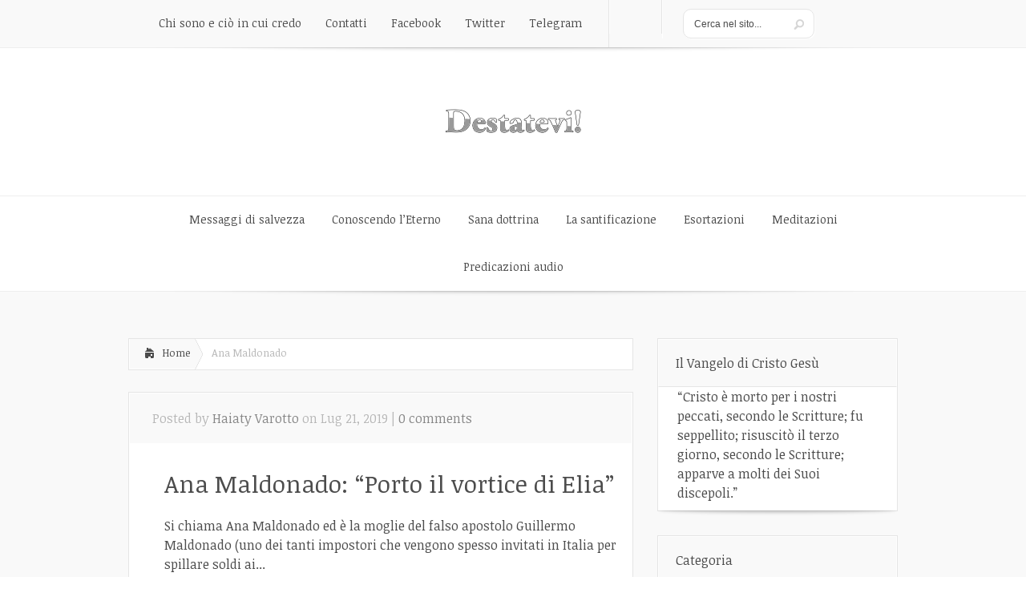

--- FILE ---
content_type: text/html; charset=UTF-8
request_url: https://destatevi.org/category/guardatevi-da/ana-maldonado/
body_size: 11493
content:
<!DOCTYPE html>
<!--[if IE 6]>
<html id="ie6" lang="it-IT">
<![endif]-->
<!--[if IE 7]>
<html id="ie7" lang="it-IT">
<![endif]-->
<!--[if IE 8]>
<html id="ie8" lang="it-IT">
<![endif]-->
<!--[if !(IE 6) | !(IE 7) | !(IE 8)  ]><!-->
<html lang="it-IT">
<!--<![endif]-->
<head>



	<meta charset="UTF-8" />
	<title>Ana Maldonado | Destatevi</title>
			
	
	<link rel="stylesheet" href="https://destatevi.org/wp-content/themes/Lucid/style.css" type="text/css" />
	<link rel="pingback" href="https://destatevi.org/xmlrpc.php" />
	<link rel="stylesheet" href="http://destatevi.org/wp-content/uploads/2015/06/cookies-enabler.css">

	<!--[if lt IE 9]>
		<script src="https://destatevi.org/wp-content/themes/Lucid/js/html5.js" type="text/javascript"></script>
	<![endif]-->





</script>
	<script type="text/javascript">
		document.documentElement.className = 'js';
	</script>

<!-- Posiziona questo tag all'interno del tag head oppure subito prima della chiusura del tag body. -->
<script src="https://apis.google.com/js/platform.js" async defer>
  {lang: 'it'}
</script>

	<meta name='robots' content='max-image-preview:large' />
	<style>img:is([sizes="auto" i], [sizes^="auto," i]) { contain-intrinsic-size: 3000px 1500px }</style>
	<link rel='dns-prefetch' href='//fonts.googleapis.com' />
<link rel="alternate" type="application/rss+xml" title="Destatevi &raquo; Feed" href="https://destatevi.org/feed/" />
<link rel="alternate" type="application/rss+xml" title="Destatevi &raquo; Feed dei commenti" href="https://destatevi.org/comments/feed/" />
<link rel="alternate" type="application/rss+xml" title="Destatevi &raquo; Ana Maldonado Feed della categoria" href="https://destatevi.org/category/guardatevi-da/ana-maldonado/feed/" />
<script type="text/javascript">
/* <![CDATA[ */
window._wpemojiSettings = {"baseUrl":"https:\/\/s.w.org\/images\/core\/emoji\/16.0.1\/72x72\/","ext":".png","svgUrl":"https:\/\/s.w.org\/images\/core\/emoji\/16.0.1\/svg\/","svgExt":".svg","source":{"concatemoji":"https:\/\/destatevi.org\/wp-includes\/js\/wp-emoji-release.min.js?ver=6.8.3"}};
/*! This file is auto-generated */
!function(s,n){var o,i,e;function c(e){try{var t={supportTests:e,timestamp:(new Date).valueOf()};sessionStorage.setItem(o,JSON.stringify(t))}catch(e){}}function p(e,t,n){e.clearRect(0,0,e.canvas.width,e.canvas.height),e.fillText(t,0,0);var t=new Uint32Array(e.getImageData(0,0,e.canvas.width,e.canvas.height).data),a=(e.clearRect(0,0,e.canvas.width,e.canvas.height),e.fillText(n,0,0),new Uint32Array(e.getImageData(0,0,e.canvas.width,e.canvas.height).data));return t.every(function(e,t){return e===a[t]})}function u(e,t){e.clearRect(0,0,e.canvas.width,e.canvas.height),e.fillText(t,0,0);for(var n=e.getImageData(16,16,1,1),a=0;a<n.data.length;a++)if(0!==n.data[a])return!1;return!0}function f(e,t,n,a){switch(t){case"flag":return n(e,"\ud83c\udff3\ufe0f\u200d\u26a7\ufe0f","\ud83c\udff3\ufe0f\u200b\u26a7\ufe0f")?!1:!n(e,"\ud83c\udde8\ud83c\uddf6","\ud83c\udde8\u200b\ud83c\uddf6")&&!n(e,"\ud83c\udff4\udb40\udc67\udb40\udc62\udb40\udc65\udb40\udc6e\udb40\udc67\udb40\udc7f","\ud83c\udff4\u200b\udb40\udc67\u200b\udb40\udc62\u200b\udb40\udc65\u200b\udb40\udc6e\u200b\udb40\udc67\u200b\udb40\udc7f");case"emoji":return!a(e,"\ud83e\udedf")}return!1}function g(e,t,n,a){var r="undefined"!=typeof WorkerGlobalScope&&self instanceof WorkerGlobalScope?new OffscreenCanvas(300,150):s.createElement("canvas"),o=r.getContext("2d",{willReadFrequently:!0}),i=(o.textBaseline="top",o.font="600 32px Arial",{});return e.forEach(function(e){i[e]=t(o,e,n,a)}),i}function t(e){var t=s.createElement("script");t.src=e,t.defer=!0,s.head.appendChild(t)}"undefined"!=typeof Promise&&(o="wpEmojiSettingsSupports",i=["flag","emoji"],n.supports={everything:!0,everythingExceptFlag:!0},e=new Promise(function(e){s.addEventListener("DOMContentLoaded",e,{once:!0})}),new Promise(function(t){var n=function(){try{var e=JSON.parse(sessionStorage.getItem(o));if("object"==typeof e&&"number"==typeof e.timestamp&&(new Date).valueOf()<e.timestamp+604800&&"object"==typeof e.supportTests)return e.supportTests}catch(e){}return null}();if(!n){if("undefined"!=typeof Worker&&"undefined"!=typeof OffscreenCanvas&&"undefined"!=typeof URL&&URL.createObjectURL&&"undefined"!=typeof Blob)try{var e="postMessage("+g.toString()+"("+[JSON.stringify(i),f.toString(),p.toString(),u.toString()].join(",")+"));",a=new Blob([e],{type:"text/javascript"}),r=new Worker(URL.createObjectURL(a),{name:"wpTestEmojiSupports"});return void(r.onmessage=function(e){c(n=e.data),r.terminate(),t(n)})}catch(e){}c(n=g(i,f,p,u))}t(n)}).then(function(e){for(var t in e)n.supports[t]=e[t],n.supports.everything=n.supports.everything&&n.supports[t],"flag"!==t&&(n.supports.everythingExceptFlag=n.supports.everythingExceptFlag&&n.supports[t]);n.supports.everythingExceptFlag=n.supports.everythingExceptFlag&&!n.supports.flag,n.DOMReady=!1,n.readyCallback=function(){n.DOMReady=!0}}).then(function(){return e}).then(function(){var e;n.supports.everything||(n.readyCallback(),(e=n.source||{}).concatemoji?t(e.concatemoji):e.wpemoji&&e.twemoji&&(t(e.twemoji),t(e.wpemoji)))}))}((window,document),window._wpemojiSettings);
/* ]]> */
</script>
<meta content="Lucid v.2.5" name="generator"/><style id='wp-emoji-styles-inline-css' type='text/css'>

	img.wp-smiley, img.emoji {
		display: inline !important;
		border: none !important;
		box-shadow: none !important;
		height: 1em !important;
		width: 1em !important;
		margin: 0 0.07em !important;
		vertical-align: -0.1em !important;
		background: none !important;
		padding: 0 !important;
	}
</style>
<link rel='stylesheet' id='wp-block-library-css' href='https://destatevi.org/wp-includes/css/dist/block-library/style.min.css?ver=6.8.3' type='text/css' media='all' />
<style id='classic-theme-styles-inline-css' type='text/css'>
/*! This file is auto-generated */
.wp-block-button__link{color:#fff;background-color:#32373c;border-radius:9999px;box-shadow:none;text-decoration:none;padding:calc(.667em + 2px) calc(1.333em + 2px);font-size:1.125em}.wp-block-file__button{background:#32373c;color:#fff;text-decoration:none}
</style>
<style id='global-styles-inline-css' type='text/css'>
:root{--wp--preset--aspect-ratio--square: 1;--wp--preset--aspect-ratio--4-3: 4/3;--wp--preset--aspect-ratio--3-4: 3/4;--wp--preset--aspect-ratio--3-2: 3/2;--wp--preset--aspect-ratio--2-3: 2/3;--wp--preset--aspect-ratio--16-9: 16/9;--wp--preset--aspect-ratio--9-16: 9/16;--wp--preset--color--black: #000000;--wp--preset--color--cyan-bluish-gray: #abb8c3;--wp--preset--color--white: #ffffff;--wp--preset--color--pale-pink: #f78da7;--wp--preset--color--vivid-red: #cf2e2e;--wp--preset--color--luminous-vivid-orange: #ff6900;--wp--preset--color--luminous-vivid-amber: #fcb900;--wp--preset--color--light-green-cyan: #7bdcb5;--wp--preset--color--vivid-green-cyan: #00d084;--wp--preset--color--pale-cyan-blue: #8ed1fc;--wp--preset--color--vivid-cyan-blue: #0693e3;--wp--preset--color--vivid-purple: #9b51e0;--wp--preset--gradient--vivid-cyan-blue-to-vivid-purple: linear-gradient(135deg,rgba(6,147,227,1) 0%,rgb(155,81,224) 100%);--wp--preset--gradient--light-green-cyan-to-vivid-green-cyan: linear-gradient(135deg,rgb(122,220,180) 0%,rgb(0,208,130) 100%);--wp--preset--gradient--luminous-vivid-amber-to-luminous-vivid-orange: linear-gradient(135deg,rgba(252,185,0,1) 0%,rgba(255,105,0,1) 100%);--wp--preset--gradient--luminous-vivid-orange-to-vivid-red: linear-gradient(135deg,rgba(255,105,0,1) 0%,rgb(207,46,46) 100%);--wp--preset--gradient--very-light-gray-to-cyan-bluish-gray: linear-gradient(135deg,rgb(238,238,238) 0%,rgb(169,184,195) 100%);--wp--preset--gradient--cool-to-warm-spectrum: linear-gradient(135deg,rgb(74,234,220) 0%,rgb(151,120,209) 20%,rgb(207,42,186) 40%,rgb(238,44,130) 60%,rgb(251,105,98) 80%,rgb(254,248,76) 100%);--wp--preset--gradient--blush-light-purple: linear-gradient(135deg,rgb(255,206,236) 0%,rgb(152,150,240) 100%);--wp--preset--gradient--blush-bordeaux: linear-gradient(135deg,rgb(254,205,165) 0%,rgb(254,45,45) 50%,rgb(107,0,62) 100%);--wp--preset--gradient--luminous-dusk: linear-gradient(135deg,rgb(255,203,112) 0%,rgb(199,81,192) 50%,rgb(65,88,208) 100%);--wp--preset--gradient--pale-ocean: linear-gradient(135deg,rgb(255,245,203) 0%,rgb(182,227,212) 50%,rgb(51,167,181) 100%);--wp--preset--gradient--electric-grass: linear-gradient(135deg,rgb(202,248,128) 0%,rgb(113,206,126) 100%);--wp--preset--gradient--midnight: linear-gradient(135deg,rgb(2,3,129) 0%,rgb(40,116,252) 100%);--wp--preset--font-size--small: 13px;--wp--preset--font-size--medium: 20px;--wp--preset--font-size--large: 36px;--wp--preset--font-size--x-large: 42px;--wp--preset--spacing--20: 0.44rem;--wp--preset--spacing--30: 0.67rem;--wp--preset--spacing--40: 1rem;--wp--preset--spacing--50: 1.5rem;--wp--preset--spacing--60: 2.25rem;--wp--preset--spacing--70: 3.38rem;--wp--preset--spacing--80: 5.06rem;--wp--preset--shadow--natural: 6px 6px 9px rgba(0, 0, 0, 0.2);--wp--preset--shadow--deep: 12px 12px 50px rgba(0, 0, 0, 0.4);--wp--preset--shadow--sharp: 6px 6px 0px rgba(0, 0, 0, 0.2);--wp--preset--shadow--outlined: 6px 6px 0px -3px rgba(255, 255, 255, 1), 6px 6px rgba(0, 0, 0, 1);--wp--preset--shadow--crisp: 6px 6px 0px rgba(0, 0, 0, 1);}:where(.is-layout-flex){gap: 0.5em;}:where(.is-layout-grid){gap: 0.5em;}body .is-layout-flex{display: flex;}.is-layout-flex{flex-wrap: wrap;align-items: center;}.is-layout-flex > :is(*, div){margin: 0;}body .is-layout-grid{display: grid;}.is-layout-grid > :is(*, div){margin: 0;}:where(.wp-block-columns.is-layout-flex){gap: 2em;}:where(.wp-block-columns.is-layout-grid){gap: 2em;}:where(.wp-block-post-template.is-layout-flex){gap: 1.25em;}:where(.wp-block-post-template.is-layout-grid){gap: 1.25em;}.has-black-color{color: var(--wp--preset--color--black) !important;}.has-cyan-bluish-gray-color{color: var(--wp--preset--color--cyan-bluish-gray) !important;}.has-white-color{color: var(--wp--preset--color--white) !important;}.has-pale-pink-color{color: var(--wp--preset--color--pale-pink) !important;}.has-vivid-red-color{color: var(--wp--preset--color--vivid-red) !important;}.has-luminous-vivid-orange-color{color: var(--wp--preset--color--luminous-vivid-orange) !important;}.has-luminous-vivid-amber-color{color: var(--wp--preset--color--luminous-vivid-amber) !important;}.has-light-green-cyan-color{color: var(--wp--preset--color--light-green-cyan) !important;}.has-vivid-green-cyan-color{color: var(--wp--preset--color--vivid-green-cyan) !important;}.has-pale-cyan-blue-color{color: var(--wp--preset--color--pale-cyan-blue) !important;}.has-vivid-cyan-blue-color{color: var(--wp--preset--color--vivid-cyan-blue) !important;}.has-vivid-purple-color{color: var(--wp--preset--color--vivid-purple) !important;}.has-black-background-color{background-color: var(--wp--preset--color--black) !important;}.has-cyan-bluish-gray-background-color{background-color: var(--wp--preset--color--cyan-bluish-gray) !important;}.has-white-background-color{background-color: var(--wp--preset--color--white) !important;}.has-pale-pink-background-color{background-color: var(--wp--preset--color--pale-pink) !important;}.has-vivid-red-background-color{background-color: var(--wp--preset--color--vivid-red) !important;}.has-luminous-vivid-orange-background-color{background-color: var(--wp--preset--color--luminous-vivid-orange) !important;}.has-luminous-vivid-amber-background-color{background-color: var(--wp--preset--color--luminous-vivid-amber) !important;}.has-light-green-cyan-background-color{background-color: var(--wp--preset--color--light-green-cyan) !important;}.has-vivid-green-cyan-background-color{background-color: var(--wp--preset--color--vivid-green-cyan) !important;}.has-pale-cyan-blue-background-color{background-color: var(--wp--preset--color--pale-cyan-blue) !important;}.has-vivid-cyan-blue-background-color{background-color: var(--wp--preset--color--vivid-cyan-blue) !important;}.has-vivid-purple-background-color{background-color: var(--wp--preset--color--vivid-purple) !important;}.has-black-border-color{border-color: var(--wp--preset--color--black) !important;}.has-cyan-bluish-gray-border-color{border-color: var(--wp--preset--color--cyan-bluish-gray) !important;}.has-white-border-color{border-color: var(--wp--preset--color--white) !important;}.has-pale-pink-border-color{border-color: var(--wp--preset--color--pale-pink) !important;}.has-vivid-red-border-color{border-color: var(--wp--preset--color--vivid-red) !important;}.has-luminous-vivid-orange-border-color{border-color: var(--wp--preset--color--luminous-vivid-orange) !important;}.has-luminous-vivid-amber-border-color{border-color: var(--wp--preset--color--luminous-vivid-amber) !important;}.has-light-green-cyan-border-color{border-color: var(--wp--preset--color--light-green-cyan) !important;}.has-vivid-green-cyan-border-color{border-color: var(--wp--preset--color--vivid-green-cyan) !important;}.has-pale-cyan-blue-border-color{border-color: var(--wp--preset--color--pale-cyan-blue) !important;}.has-vivid-cyan-blue-border-color{border-color: var(--wp--preset--color--vivid-cyan-blue) !important;}.has-vivid-purple-border-color{border-color: var(--wp--preset--color--vivid-purple) !important;}.has-vivid-cyan-blue-to-vivid-purple-gradient-background{background: var(--wp--preset--gradient--vivid-cyan-blue-to-vivid-purple) !important;}.has-light-green-cyan-to-vivid-green-cyan-gradient-background{background: var(--wp--preset--gradient--light-green-cyan-to-vivid-green-cyan) !important;}.has-luminous-vivid-amber-to-luminous-vivid-orange-gradient-background{background: var(--wp--preset--gradient--luminous-vivid-amber-to-luminous-vivid-orange) !important;}.has-luminous-vivid-orange-to-vivid-red-gradient-background{background: var(--wp--preset--gradient--luminous-vivid-orange-to-vivid-red) !important;}.has-very-light-gray-to-cyan-bluish-gray-gradient-background{background: var(--wp--preset--gradient--very-light-gray-to-cyan-bluish-gray) !important;}.has-cool-to-warm-spectrum-gradient-background{background: var(--wp--preset--gradient--cool-to-warm-spectrum) !important;}.has-blush-light-purple-gradient-background{background: var(--wp--preset--gradient--blush-light-purple) !important;}.has-blush-bordeaux-gradient-background{background: var(--wp--preset--gradient--blush-bordeaux) !important;}.has-luminous-dusk-gradient-background{background: var(--wp--preset--gradient--luminous-dusk) !important;}.has-pale-ocean-gradient-background{background: var(--wp--preset--gradient--pale-ocean) !important;}.has-electric-grass-gradient-background{background: var(--wp--preset--gradient--electric-grass) !important;}.has-midnight-gradient-background{background: var(--wp--preset--gradient--midnight) !important;}.has-small-font-size{font-size: var(--wp--preset--font-size--small) !important;}.has-medium-font-size{font-size: var(--wp--preset--font-size--medium) !important;}.has-large-font-size{font-size: var(--wp--preset--font-size--large) !important;}.has-x-large-font-size{font-size: var(--wp--preset--font-size--x-large) !important;}
:where(.wp-block-post-template.is-layout-flex){gap: 1.25em;}:where(.wp-block-post-template.is-layout-grid){gap: 1.25em;}
:where(.wp-block-columns.is-layout-flex){gap: 2em;}:where(.wp-block-columns.is-layout-grid){gap: 2em;}
:root :where(.wp-block-pullquote){font-size: 1.5em;line-height: 1.6;}
</style>
<link rel='stylesheet' id='et-gf-noticia-text-css' href='https://fonts.googleapis.com/css?family=Noticia+Text:400,400italic,700,700italic&#038;subset=latin,latin-ext' type='text/css' media='all' />
<link rel='stylesheet' id='google_font_open_sans-css' href='http://fonts.googleapis.com/css?family=Open+Sans%3A400%2C700%2C300&#038;ver=6.8.3' type='text/css' media='all' />
<link rel='stylesheet' id='google_font_open_sans_condensed-css' href='http://fonts.googleapis.com/css?family=Open+Sans+Condensed%3A300%2C700&#038;ver=6.8.3' type='text/css' media='all' />
<link rel='stylesheet' id='et-shortcodes-css-css' href='https://destatevi.org/wp-content/themes/Lucid/epanel/shortcodes/css/shortcodes.css?ver=3.0' type='text/css' media='all' />
<link rel='stylesheet' id='et-shortcodes-responsive-css-css' href='https://destatevi.org/wp-content/themes/Lucid/epanel/shortcodes/css/shortcodes_responsive.css?ver=3.0' type='text/css' media='all' />
<link rel='stylesheet' id='fancybox-css' href='https://destatevi.org/wp-content/themes/Lucid/epanel/page_templates/js/fancybox/jquery.fancybox-1.3.4.css?ver=1.3.4' type='text/css' media='screen' />
<link rel='stylesheet' id='et_page_templates-css' href='https://destatevi.org/wp-content/themes/Lucid/epanel/page_templates/page_templates.css?ver=1.8' type='text/css' media='screen' />
<script type="text/javascript" src="https://destatevi.org/wp-includes/js/jquery/jquery.min.js?ver=3.7.1" id="jquery-core-js"></script>
<script type="text/javascript" src="https://destatevi.org/wp-includes/js/jquery/jquery-migrate.min.js?ver=3.4.1" id="jquery-migrate-js"></script>
<link rel="https://api.w.org/" href="https://destatevi.org/wp-json/" /><link rel="alternate" title="JSON" type="application/json" href="https://destatevi.org/wp-json/wp/v2/categories/2424" /><link rel="EditURI" type="application/rsd+xml" title="RSD" href="https://destatevi.org/xmlrpc.php?rsd" />
<meta name="generator" content="WordPress 6.8.3" />
		<style>
		body { font-family: 'Noticia Text', Georgia, "Times New Roman", serif; }		</style>
	<link rel="shortcut icon" href="https://destatevi.org/wp-content/uploads/2019/03/io.jpg" /><meta name="viewport" content="width=device-width, initial-scale=1.0, maximum-scale=1.0, user-scalable=0" /><style>
		#featured .flex-direction-nav a:hover, #video-slider-section .flex-direction-nav a:hover { background-color: #00befe; }
			#featured_section .active-slide .post-meta, #featured_section .switcher_hover .post-meta, .et_tab_link_hover .post-meta { background: #009cff; }
			h3.main-title { background-color: #009cff; -moz-box-shadow: inset 0 0 10px rgba(0,133,245,0.1); -webkit-box-shadow: inset 0 0 10px rgba(0,133,245,0.1); box-shadow: inset 0 0 10px rgba(0,133,245,0.1); border: 1px solid #0085f5; }
				.widget li { background: url(https://destatevi.org/wp-content/themes/Lucid/images/widget-blue-bullet.png) no-repeat 24px 24px; }
				.footer-widget li { background: url(https://destatevi.org/wp-content/themes/Lucid/images/widget-blue-bullet.png) no-repeat 0 4px; }
				.et_mobile_menu li a { background-image: url(https://destatevi.org/wp-content/themes/Lucid/images/widget-blue-bullet.png); }
		a { color: #009cff; }
		.et_video_play { background-color: #009cff; }
		#second-menu > ul > li > a:hover { background-color: #009cff; -moz-box-shadow: inset 0 0 10px rgba(0,0,0,0.3); -webkit-box-shadow: inset 0 0 10px rgba(0,0,0,0.3); box-shadow: inset 0 0 10px rgba(0,0,0,0.3); }
		#second-menu ul ul li a:hover { background-color: #33b0ff; }
		#second-menu ul.nav li ul { background: #009cff; }
		#second-menu ul ul li a { border-top: 1px solid #33b0ff; }
		</style><style type="text/css">.recentcomments a{display:inline !important;padding:0 !important;margin:0 !important;}</style><style type="text/css" id="et-custom-css">
.article .thumb {
float: left;
margin-right: 28px;
position: relative;
line-height: 0;
max-width: 155px;
/* min-height: 155px; */
max-height: 228px;
}
</style>		<style type="text/css" id="wp-custom-css">
			/*
Benvenuto in CSS Personalizzato!

Il CSS (Cascading Style Sheets) è un tipo di codice che indica al browser
come interpretare una pagina web. Puoi eliminare questi commenti ed
iniziare subito a personalizzare.

Per impostazione predefinita, il tuo foglio di stile verrà caricato dopo
quello del tema, quindi le tue regole avranno la precedenza in quanto
possono sovrascrivere le regole del CSS del tema. Scrivi qui solo le tue
modifiche, non c'è bisogno di copiare tutto il contenuto del foglio di
stile del tema.
*/
.elenco-div-ctnr {
	width: 100%;
	background-color: #FCFCFC;
	border: 1px solid #e5e5e5;
	margin-bottom: 20px;
}

.elenco-div-ctnr a {
	color: #C7C7C7;
}

.titolo-elenco {
	font-size: 25px;
	padding: 10px;
	max-width: 100%;
	border-bottom: 1px solid #ACA8A8;
	text-align: center;
}

.desc-elenco {
	padding: 10px;
	max-width: 100%;
	line-height: 20px;
}

.titolo-link-pagina {
	color: black;
}

.link-elenco {
	padding-top: 10px;
	padding-bottom: 10px;
	text-align: left;
}

related-posts img {
	margin: 0 .5em .5em 0;
	float: left;
	max-width: 74px;
	max-height: 101px;
}

#upprev_box a.upprev_thumbnail img {
	border: 0 none;
	float: left;
	margin: 0 10px 5px 0;
	max-width: 75px;
}

.thumb {
	min-height: 219px;
	top: 22px;
}

.article .thumb .overlay {
	position: inherit;
}

.title-section-page {
	text-align: center;
	padding: 10px;
	margin-top: -22px;
	font-size: 23px;
	margin-bottom: 15px;
}

.widget_featured_post_widget {
	width: 100%;
	height: 270px;
	overflow: hidden;
}

.widget_featured_post_widget > p {
	text-align: justify;
}

.widget_featured_post_widget > h3 {
	margin-bottom: 10px;
}		</style>
		</head>
<body class="archive category category-ana-maldonado category-2424 wp-theme-Lucid chrome et_includes_sidebar">
		<header id="main-header">
		<div class="container clearfix">
			<a href="#" class="mobile_nav closed">Pages Menu<span></span></a>			<nav id="top-menu">
				<ul id="menu-header-menu" class="nav"><li id="menu-item-3092" class="menu-item menu-item-type-post_type menu-item-object-page menu-item-3092"><a href="https://destatevi.org/chi-sono-e-cio-in-cui-credo/">Chi sono e ciò in cui credo</a></li>
<li id="menu-item-3091" class="menu-item menu-item-type-post_type menu-item-object-page menu-item-3091"><a href="https://destatevi.org/contatti/">Contatti</a></li>
<li id="menu-item-9554" class="menu-item menu-item-type-custom menu-item-object-custom menu-item-9554"><a href="https://www.facebook.com/haiaty.varotto/">Facebook</a></li>
<li id="menu-item-9555" class="menu-item menu-item-type-custom menu-item-object-custom menu-item-9555"><a href="https://twitter.com/Haiatyvarotto">Twitter</a></li>
<li id="menu-item-9556" class="menu-item menu-item-type-custom menu-item-object-custom menu-item-9556"><a href="https://t.me/destatevi">Telegram</a></li>
</ul>			</nav>

			<div id="social-icons"></div> <!-- end #social-icons -->
			<div id="search">
				<div id="search-form">
					<form method="get" id="searchform" action="https://destatevi.org//">
						<input type="text" value="Cerca nel sito..." name="s" id="searchinput" />
						<input type="image" alt="Submit" src="https://destatevi.org/wp-content/themes/Lucid/images/search_btn.png" id="searchsubmit" />
					</form>
				</div> <!-- end #search-form -->
			</div> <!-- end #search -->
		</div> <!-- end .container -->
	</header> <!-- end #main-header -->

	
	<div class="container">
		<div id="logo-area">
			<a href="https://destatevi.org/">
								<img src="http://destatevi.org/wp-content/uploads/2014/07/destatevi_logo.png" alt="Destatevi" id="logo"/>
			</a>

					</div>
	</div> <!-- end .container -->
	<div id="secondary-menu">
		<div class="container">
			<a href="#" class="mobile_nav closed">Categories Menu<span></span></a>			<nav id="second-menu" class="clearfix">
				<ul id="menu-navigazione" class="nav"><li id="menu-item-2994" class="menu-item menu-item-type-taxonomy menu-item-object-category menu-item-2994"><a href="https://destatevi.org/category/messaggio-peccatori/">Messaggi di salvezza</a></li>
<li id="menu-item-3267" class="menu-item menu-item-type-post_type menu-item-object-page menu-item-3267"><a href="https://destatevi.org/conoscendo-eterno/">Conoscendo l’Eterno</a></li>
<li id="menu-item-3272" class="menu-item menu-item-type-post_type menu-item-object-page menu-item-3272"><a href="https://destatevi.org/sana-dottrina/">Sana dottrina</a></li>
<li id="menu-item-3270" class="menu-item menu-item-type-post_type menu-item-object-page menu-item-3270"><a href="https://destatevi.org/la-santificazione/">La santificazione</a></li>
<li id="menu-item-3265" class="menu-item menu-item-type-post_type menu-item-object-page menu-item-3265"><a href="https://destatevi.org/parole-di-esortazioni/">Esortazioni</a></li>
<li id="menu-item-3469" class="menu-item menu-item-type-post_type menu-item-object-page menu-item-3469"><a href="https://destatevi.org/meditazioni/">Meditazioni</a></li>
<li id="menu-item-9691" class="menu-item menu-item-type-post_type menu-item-object-page menu-item-9691"><a href="https://destatevi.org/predicazioni-audio/">Predicazioni audio</a></li>
</ul>			</nav>
		</div> <!-- end .container -->
	</div> <!-- end #secondary-menu -->
	<div id="main-area">
		<div class="container">
<div id="content-area" class="clearfix">
	<div id="left-area">
		<div id="breadcrumbs" class="clearfix">
					<a href="https://destatevi.org" class="breadcrumbs_home">Home</a> <span class="raquo">&raquo;</span>

									Ana Maldonado					</div> <!-- end #breadcrumbs -->
					<article id="post-7327" class="entry clearfix post-7327 post type-post status-publish format-standard has-post-thumbnail hentry category-ana-maldonado">
	<p class="meta-info">Posted  by <a href="https://destatevi.org/author/haiaty/" title="Posts by Haiaty Varotto" rel="author">Haiaty Varotto</a> on Lug 21, 2019 | <span class="comments-number"><a href="https://destatevi.org/ana-maldonado-vortice-elia/#respond">0 comments</a></span></p>
		<div class="post_content clearfix">
		<h2 class="title"><a href="https://destatevi.org/ana-maldonado-vortice-elia/">Ana Maldonado: &#8220;Porto il vortice di Elia&#8221;</a></h2>
		<p>Si chiama Ana Maldonado ed è la moglie del falso apostolo Guillermo Maldonado (uno dei tanti impostori che vengono spesso invitati in Italia per spillare soldi ai...</p>		<a href="https://destatevi.org/ana-maldonado-vortice-elia/" class="more">Continua a leggere..</a>
	</div> <!-- end .post_content -->
</article> <!-- end .entry -->		<div class="pagination clearfix">
	<div class="alignleft"></div>
	<div class="alignright"></div>
</div>	</div> <!-- end #left-area -->

		<div id="sidebar">
		<div id="text-2" class="widget widget_text"><h4 class="widgettitle">Il Vangelo di Cristo Gesù</h4>			<div class="textwidget"><p><span class="TextRun SCXO203719104 BCX0" lang="IT-IT" xml:lang="IT-IT" data-contrast="auto"><span class="NormalTextRun SCXO203719104 BCX0">&#8220;Cristo è morto per i nostri peccati, secondo le Scritture; fu seppellito; risuscitò il terzo giorno, secondo le </span></span><span class="TextRun SCXO203719104 BCX0" lang="IT-IT" xml:lang="IT-IT" data-contrast="auto"><span class="NormalTextRun SCXO203719104 BCX0">Scritture</span></span><span class="TextRun SCXO203719104 BCX0" lang="IT-IT" xml:lang="IT-IT" data-contrast="auto"><span class="NormalTextRun SCXO203719104 BCX0">; apparve a molti dei Suoi discepoli.&#8221;</span></span></p>
</div>
		</div> <!-- end .widget --><div id="categories-2" class="widget widget_categories"><h4 class="widgettitle">Categoria</h4>
			<ul>
					<li class="cat-item cat-item-792"><a href="https://destatevi.org/category/abominazioni/">Abominazioni</a>
</li>
	<li class="cat-item cat-item-2052"><a href="https://destatevi.org/category/adorazione/">Adorazione</a>
</li>
	<li class="cat-item cat-item-2335"><a href="https://destatevi.org/category/altro/">Altro</a>
</li>
	<li class="cat-item cat-item-659"><a href="https://destatevi.org/category/avvertenze/">Avvertenze</a>
</li>
	<li class="cat-item cat-item-2277"><a href="https://destatevi.org/category/bibbia/">Bibbia</a>
</li>
	<li class="cat-item cat-item-2617"><a href="https://destatevi.org/category/caratteristiche-e-virtu-del-cristiano/">caratteristiche e virtù del Cristiano</a>
</li>
	<li class="cat-item cat-item-330"><a href="https://destatevi.org/category/chiesa-cattolica-romana-2/">Chiesa cattolica romana</a>
<ul class='children'>
	<li class="cat-item cat-item-1825"><a href="https://destatevi.org/category/chiesa-cattolica-romana-2/cavalieri-di-malta/">Cavalieri di Malta</a>
</li>
	<li class="cat-item cat-item-812"><a href="https://destatevi.org/category/chiesa-cattolica-romana-2/eresie/">eresie</a>
</li>
	<li class="cat-item cat-item-1556"><a href="https://destatevi.org/category/chiesa-cattolica-romana-2/gesuiti-chiesa-cattolica-romana-2/">gesuiti</a>
</li>
	<li class="cat-item cat-item-331"><a href="https://destatevi.org/category/chiesa-cattolica-romana-2/marianesiamo/">marianesiamo</a>
</li>
	<li class="cat-item cat-item-1000"><a href="https://destatevi.org/category/chiesa-cattolica-romana-2/sul-papa/">Sul papa</a>
</li>
</ul>
</li>
	<li class="cat-item cat-item-365"><a href="https://destatevi.org/category/confutazioni/">Confutazioni</a>
<ul class='children'>
	<li class="cat-item cat-item-2569"><a href="https://destatevi.org/category/confutazioni/eresie-confutazioni/">Eresie</a>
</li>
</ul>
</li>
	<li class="cat-item cat-item-5"><a href="https://destatevi.org/category/conoscendo-leterno/">Conoscendo l&#039;Eterno</a>
</li>
	<li class="cat-item cat-item-232"><a href="https://destatevi.org/category/contro-la-teoria-dellevoluzione/">Contro la teoria dell&#039;evoluzione</a>
</li>
	<li class="cat-item cat-item-23"><a href="https://destatevi.org/category/denominazioni-evangeliche/">Denominazioni evangeliche</a>
<ul class='children'>
	<li class="cat-item cat-item-24"><a href="https://destatevi.org/category/denominazioni-evangeliche/assemblee-di-dio-in-italia-adi/">Assemblee di DIO in Italia &#8211; ADI</a>
</li>
	<li class="cat-item cat-item-648"><a href="https://destatevi.org/category/denominazioni-evangeliche/chiesa-battista/">Chiesa Battista</a>
</li>
	<li class="cat-item cat-item-1974"><a href="https://destatevi.org/category/denominazioni-evangeliche/chiesa-cristiana-evangelica-la-vigna/">Chiesa cristiana evangelica La Vigna</a>
</li>
	<li class="cat-item cat-item-1967"><a href="https://destatevi.org/category/denominazioni-evangeliche/chiesa-cristiana-jeshua/">Chiesa Cristiana Jeshua</a>
</li>
	<li class="cat-item cat-item-568"><a href="https://destatevi.org/category/denominazioni-evangeliche/chiesa-evangelica-della-riconciliazione/">Chiesa Evangelica della Riconciliazione</a>
</li>
	<li class="cat-item cat-item-1976"><a href="https://destatevi.org/category/denominazioni-evangeliche/chiesa-evangelica-internazionale-ceiam/">Chiesa Evangelica Internazionale (CEIAM)</a>
</li>
	<li class="cat-item cat-item-649"><a href="https://destatevi.org/category/denominazioni-evangeliche/chiesa-luterana/">Chiesa Luterana</a>
</li>
	<li class="cat-item cat-item-2388"><a href="https://destatevi.org/category/denominazioni-evangeliche/gospel-forum/">Gospel Forum</a>
</li>
	<li class="cat-item cat-item-2363"><a href="https://destatevi.org/category/denominazioni-evangeliche/jesus-revolution/">Jesus Revolution</a>
</li>
	<li class="cat-item cat-item-2426"><a href="https://destatevi.org/category/denominazioni-evangeliche/ministero-saron/">Ministero Saron</a>
</li>
	<li class="cat-item cat-item-2364"><a href="https://destatevi.org/category/denominazioni-evangeliche/missione-paradiso/">Missione Paradiso</a>
</li>
	<li class="cat-item cat-item-2230"><a href="https://destatevi.org/category/denominazioni-evangeliche/parola-della-grazia/">Parola della grazia</a>
</li>
	<li class="cat-item cat-item-1808"><a href="https://destatevi.org/category/denominazioni-evangeliche/piu-che-vincitori/">Più che vincitori</a>
</li>
	<li class="cat-item cat-item-2377"><a href="https://destatevi.org/category/denominazioni-evangeliche/ultima-riforma/">Ultima riforma</a>
</li>
</ul>
</li>
	<li class="cat-item cat-item-1063"><a href="https://destatevi.org/category/domande-e-risposte-bibliche/">Domande e risposte bibliche</a>
</li>
	<li class="cat-item cat-item-387"><a href="https://destatevi.org/category/ecumenismo/">Ecumenismo</a>
</li>
	<li class="cat-item cat-item-1131"><a href="https://destatevi.org/category/edificazione/">Edificazione</a>
<ul class='children'>
	<li class="cat-item cat-item-2405"><a href="https://destatevi.org/category/edificazione/i-comandamenti-di-dio/">I comandamenti di Dio</a>
</li>
</ul>
</li>
	<li class="cat-item cat-item-2291"><a href="https://destatevi.org/category/escatologia/">escatologia</a>
</li>
	<li class="cat-item cat-item-640"><a href="https://destatevi.org/category/esortazioni/">Esortazioni</a>
<ul class='children'>
	<li class="cat-item cat-item-2520"><a href="https://destatevi.org/category/esortazioni/incoraggiamenti/">Incoraggiamenti</a>
</li>
	<li class="cat-item cat-item-2539"><a href="https://destatevi.org/category/esortazioni/meditazioni-ed-esortazioni-di-haiaty-varotto/">Meditazioni ed esortazioni di Haiaty Varotto</a>
</li>
</ul>
</li>
	<li class="cat-item cat-item-164"><a href="https://destatevi.org/category/gesuiti/">Gesuiti</a>
</li>
	<li class="cat-item cat-item-355"><a href="https://destatevi.org/category/giudizi-di-dio/">Giudizi di DIO</a>
</li>
	<li class="cat-item cat-item-2 current-cat-parent current-cat-ancestor"><a href="https://destatevi.org/category/guardatevi-da/">Guardatevi da</a>
<ul class='children'>
	<li class="cat-item cat-item-1529"><a href="https://destatevi.org/category/guardatevi-da/adiputra-hasani/">Adiputra Hasani</a>
</li>
	<li class="cat-item cat-item-2424 current-cat"><a aria-current="page" href="https://destatevi.org/category/guardatevi-da/ana-maldonado/">Ana Maldonado</a>
</li>
	<li class="cat-item cat-item-518"><a href="https://destatevi.org/category/guardatevi-da/corrado-salme/">Corrado Salmè</a>
</li>
	<li class="cat-item cat-item-276"><a href="https://destatevi.org/category/guardatevi-da/costanzo-salvatore/">Costanzo Salvatore</a>
</li>
	<li class="cat-item cat-item-2048"><a href="https://destatevi.org/category/guardatevi-da/danilo-valla/">Danilo Valla</a>
</li>
	<li class="cat-item cat-item-1524"><a href="https://destatevi.org/category/guardatevi-da/darrel-stott/">Darrel Stott</a>
</li>
	<li class="cat-item cat-item-2125"><a href="https://destatevi.org/category/guardatevi-da/dr-owuor/">Dr Owuor</a>
</li>
	<li class="cat-item cat-item-2425"><a href="https://destatevi.org/category/guardatevi-da/eliseo-siino/">Eliseo Siino</a>
</li>
	<li class="cat-item cat-item-2365"><a href="https://destatevi.org/category/guardatevi-da/enzo-incontro/">Enzo Incontro</a>
</li>
	<li class="cat-item cat-item-2290"><a href="https://destatevi.org/category/guardatevi-da/fabio-henrique/">Fabio Henrique</a>
</li>
	<li class="cat-item cat-item-2437"><a href="https://destatevi.org/category/guardatevi-da/gennaro-chiocca/">Gennaro Chiocca</a>
</li>
	<li class="cat-item cat-item-2511"><a href="https://destatevi.org/category/guardatevi-da/giacinto-butindaro/">Giacinto Butindaro</a>
</li>
	<li class="cat-item cat-item-1722"><a href="https://destatevi.org/category/guardatevi-da/gianni-montefameglio/">Gianni Montefameglio</a>
</li>
	<li class="cat-item cat-item-2115"><a href="https://destatevi.org/category/guardatevi-da/giovanni-calvino/">Giovanni Calvino</a>
</li>
	<li class="cat-item cat-item-563"><a href="https://destatevi.org/category/guardatevi-da/giovanni-traettino/">Giovanni Traettino</a>
</li>
	<li class="cat-item cat-item-2348"><a href="https://destatevi.org/category/guardatevi-da/guillermo-maldonado/">Guillermo Maldonado</a>
</li>
	<li class="cat-item cat-item-2212"><a href="https://destatevi.org/category/guardatevi-da/jacob-caraballo/">Jacob Caraballo</a>
</li>
	<li class="cat-item cat-item-2380"><a href="https://destatevi.org/category/guardatevi-da/jeremiah-o-fufeyn/">Jeremiah O. Fufeyn</a>
</li>
	<li class="cat-item cat-item-1749"><a href="https://destatevi.org/category/guardatevi-da/joe-ferreyra/">Joe Ferreyra</a>
</li>
	<li class="cat-item cat-item-1242"><a href="https://destatevi.org/category/guardatevi-da/john-crowder/">John Crowder</a>
</li>
	<li class="cat-item cat-item-2061"><a href="https://destatevi.org/category/guardatevi-da/jose-abilio-silva-de-santana/">José Abílio Silva de Santana</a>
</li>
	<li class="cat-item cat-item-90"><a href="https://destatevi.org/category/guardatevi-da/joyce-meyer/">Joyce Meyer</a>
</li>
	<li class="cat-item cat-item-1527"><a href="https://destatevi.org/category/guardatevi-da/kaye-bayer/">Kaye Bayer</a>
</li>
	<li class="cat-item cat-item-2371"><a href="https://destatevi.org/category/guardatevi-da/luciane-johansson/">Luciane Johansson</a>
</li>
	<li class="cat-item cat-item-382"><a href="https://destatevi.org/category/guardatevi-da/luis-palau/">Luis Palau</a>
</li>
	<li class="cat-item cat-item-1256"><a href="https://destatevi.org/category/guardatevi-da/manolo-almeida/">Manolo Almeida</a>
</li>
	<li class="cat-item cat-item-1804"><a href="https://destatevi.org/category/guardatevi-da/marcelo-simon-rodriguez/">Marcelo Simòn Rodriguez</a>
</li>
	<li class="cat-item cat-item-88"><a href="https://destatevi.org/category/guardatevi-da/mario-gozzi/">Mario Gozzi</a>
</li>
	<li class="cat-item cat-item-2438"><a href="https://destatevi.org/category/guardatevi-da/mauro-biglino/">Mauro Biglino</a>
</li>
	<li class="cat-item cat-item-2369"><a href="https://destatevi.org/category/guardatevi-da/mboro/">Mboro</a>
</li>
	<li class="cat-item cat-item-2515"><a href="https://destatevi.org/category/guardatevi-da/nicola-iannazzo/">Nicola Iannazzo</a>
</li>
	<li class="cat-item cat-item-2416"><a href="https://destatevi.org/category/guardatevi-da/paolo-vita/">Paolo Vita</a>
</li>
	<li class="cat-item cat-item-2304"><a href="https://destatevi.org/category/guardatevi-da/paul-sanyangore/">Paul Sanyangore</a>
</li>
	<li class="cat-item cat-item-2382"><a href="https://destatevi.org/category/guardatevi-da/paulo-junior/">Paulo Junior</a>
</li>
	<li class="cat-item cat-item-2075"><a href="https://destatevi.org/category/guardatevi-da/reinhard-bonnke/">Reinhard Bonnke</a>
</li>
	<li class="cat-item cat-item-2389"><a href="https://destatevi.org/category/guardatevi-da/rodney-howard-browne/">Rodney Howard Browne</a>
</li>
	<li class="cat-item cat-item-897"><a href="https://destatevi.org/category/guardatevi-da/sette-cristiane-guardatevi-da/">sette &#039;cristiane&#039;</a>
	<ul class='children'>
	<li class="cat-item cat-item-1093"><a href="https://destatevi.org/category/guardatevi-da/sette-cristiane-guardatevi-da/i-testimoni-di-geova/">I Testimoni di Geova</a>
</li>
	</ul>
</li>
	<li class="cat-item cat-item-1416"><a href="https://destatevi.org/category/guardatevi-da/shoek/">Shoek</a>
</li>
	<li class="cat-item cat-item-1723"><a href="https://destatevi.org/category/guardatevi-da/siti-web-cristiani/">siti web &#039;Cristiani&#039; da cui guardarsi</a>
	<ul class='children'>
	<li class="cat-item cat-item-1724"><a href="https://destatevi.org/category/guardatevi-da/siti-web-cristiani/biblistica-it/">Biblistica.it</a>
</li>
	<li class="cat-item cat-item-1966"><a href="https://destatevi.org/category/guardatevi-da/siti-web-cristiani/chiesajeshua-org/">chiesajeshua.org</a>
</li>
	<li class="cat-item cat-item-2207"><a href="https://destatevi.org/category/guardatevi-da/siti-web-cristiani/laparoladidio-com/">laparoladidio.com</a>
</li>
	<li class="cat-item cat-item-2345"><a href="https://destatevi.org/category/guardatevi-da/siti-web-cristiani/radioblast-net/">radioblast.net</a>
</li>
	</ul>
</li>
	<li class="cat-item cat-item-1572"><a href="https://destatevi.org/category/guardatevi-da/stefano-ansaldo/">Stefano Ansaldo</a>
</li>
	<li class="cat-item cat-item-1531"><a href="https://destatevi.org/category/guardatevi-da/teresa-tay/">Teresa Tay</a>
</li>
	<li class="cat-item cat-item-2361"><a href="https://destatevi.org/category/guardatevi-da/torben-sondergaard/">Torben Sondergaard</a>
</li>
	<li class="cat-item cat-item-1528"><a href="https://destatevi.org/category/guardatevi-da/vernon-davies/">Vernon Davies</a>
</li>
	<li class="cat-item cat-item-1530"><a href="https://destatevi.org/category/guardatevi-da/vetri-kumaseh/">Vetri Kumaseh</a>
</li>
	<li class="cat-item cat-item-2208"><a href="https://destatevi.org/category/guardatevi-da/vincenzo-scafidi/">Vincenzo Scafidi</a>
</li>
	<li class="cat-item cat-item-2396"><a href="https://destatevi.org/category/guardatevi-da/walter-biancalana/">Walter Biancalana</a>
</li>
</ul>
</li>
	<li class="cat-item cat-item-1996"><a href="https://destatevi.org/category/inganni-e-frodi/">Inganni e frodi</a>
</li>
	<li class="cat-item cat-item-2427"><a href="https://destatevi.org/category/ingiustizie/">Ingiustizie</a>
</li>
	<li class="cat-item cat-item-863"><a href="https://destatevi.org/category/insegnamenti/">Insegnamenti</a>
</li>
	<li class="cat-item cat-item-29"><a href="https://destatevi.org/category/la-santificazione/">La santificazione</a>
</li>
	<li class="cat-item cat-item-3"><a href="https://destatevi.org/category/massoneria-illuminati-e-gesuiti/">Massoneria, Illuminati e Gesuiti</a>
<ul class='children'>
	<li class="cat-item cat-item-432"><a href="https://destatevi.org/category/massoneria-illuminati-e-gesuiti/gli-illuminati/">Gli illuminati</a>
</li>
	<li class="cat-item cat-item-246"><a href="https://destatevi.org/category/massoneria-illuminati-e-gesuiti/il-gruppo-bilderberg/">Il gruppo Bilderberg</a>
</li>
	<li class="cat-item cat-item-464"><a href="https://destatevi.org/category/massoneria-illuminati-e-gesuiti/massoneria/">Massoneria</a>
	<ul class='children'>
	<li class="cat-item cat-item-2279"><a href="https://destatevi.org/category/massoneria-illuminati-e-gesuiti/massoneria/massoneria-e-lindustria-del-cinema/">Massoneria e l&#039;industria del cinema</a>
</li>
	<li class="cat-item cat-item-2275"><a href="https://destatevi.org/category/massoneria-illuminati-e-gesuiti/massoneria/massoneria-e-lindustria-della-musica/">Massoneria e l&#039;industria della musica</a>
</li>
	<li class="cat-item cat-item-2138"><a href="https://destatevi.org/category/massoneria-illuminati-e-gesuiti/massoneria/massoneria-e-videogiochi/">Massoneria e videogiochi</a>
</li>
	<li class="cat-item cat-item-1864"><a href="https://destatevi.org/category/massoneria-illuminati-e-gesuiti/massoneria/massoneria-nelle-chiese-evangeliche/">Massoneria nelle chiese evangeliche</a>
</li>
	</ul>
</li>
</ul>
</li>
	<li class="cat-item cat-item-582"><a href="https://destatevi.org/category/meditazioni/">Meditazioni</a>
<ul class='children'>
	<li class="cat-item cat-item-2455"><a href="https://destatevi.org/category/meditazioni/proverbi/">Proverbi</a>
</li>
</ul>
</li>
	<li class="cat-item cat-item-200"><a href="https://destatevi.org/category/messaggio-peccatori/">Messaggi di salvezza</a>
</li>
	<li class="cat-item cat-item-1426"><a href="https://destatevi.org/category/metodi-di-evangelizzazione-da-riprovare/">Metodi di evangelizzazione da riprovare</a>
</li>
	<li class="cat-item cat-item-1248"><a href="https://destatevi.org/category/mondanita-scandali-carnalita-nella-chiesa/">Mondanità, carnalità e scandali nella chiesa</a>
</li>
	<li class="cat-item cat-item-1713"><a href="https://destatevi.org/category/nuovo-ordine-mondiale-massoneria-illuminati-e-gesuiti/">Nuovo ordine mondiale</a>
</li>
	<li class="cat-item cat-item-2273"><a href="https://destatevi.org/category/opere-tenebre/">Opere delle tenebre</a>
<ul class='children'>
	<li class="cat-item cat-item-2440"><a href="https://destatevi.org/category/opere-tenebre/lelite-pedo-satanica/">L&#039;elite pedo satanica</a>
</li>
</ul>
</li>
	<li class="cat-item cat-item-2412"><a href="https://destatevi.org/category/peccati/">Peccati</a>
</li>
	<li class="cat-item cat-item-273"><a href="https://destatevi.org/category/pratiche-antibibliche/">Pratiche antibibliche</a>
</li>
	<li class="cat-item cat-item-2540"><a href="https://destatevi.org/category/predicazioni-audio/">Predicazioni audio</a>
</li>
	<li class="cat-item cat-item-2272"><a href="https://destatevi.org/category/satanismo/">Satanismo</a>
</li>
	<li class="cat-item cat-item-760"><a href="https://destatevi.org/category/sermoni-puritani/">Sermoni puritani</a>
</li>
	<li class="cat-item cat-item-548"><a href="https://destatevi.org/category/testimonianze/">Testimonianze</a>
<ul class='children'>
	<li class="cat-item cat-item-2318"><a href="https://destatevi.org/category/testimonianze/aiuti-divini/">Aiuti divini</a>
</li>
	<li class="cat-item cat-item-2089"><a href="https://destatevi.org/category/testimonianze/battesimi-con-lo-spirito-santo/">Battesimi con lo Spirito Santo</a>
</li>
	<li class="cat-item cat-item-1680"><a href="https://destatevi.org/category/testimonianze/bisogni-suppliti/">Bisogni suppliti</a>
</li>
	<li class="cat-item cat-item-549"><a href="https://destatevi.org/category/testimonianze/conversioni/">Conversioni</a>
	<ul class='children'>
	<li class="cat-item cat-item-2354"><a href="https://destatevi.org/category/testimonianze/conversioni/ex-testimoni-di-geova/">ex-testimoni di geova</a>
</li>
	</ul>
</li>
	<li class="cat-item cat-item-1622"><a href="https://destatevi.org/category/testimonianze/guarigioni-divine/">Guarigioni divine</a>
</li>
	<li class="cat-item cat-item-1081"><a href="https://destatevi.org/category/testimonianze/liberazioni/">Liberazioni</a>
</li>
	<li class="cat-item cat-item-2583"><a href="https://destatevi.org/category/testimonianze/miracoli/">miracoli</a>
</li>
	<li class="cat-item cat-item-2085"><a href="https://destatevi.org/category/testimonianze/persecuzioni/">Persecuzioni</a>
</li>
	<li class="cat-item cat-item-2257"><a href="https://destatevi.org/category/testimonianze/risvegli/">Risvegli</a>
</li>
	<li class="cat-item cat-item-2227"><a href="https://destatevi.org/category/testimonianze/sogni-visioni-rivelazioni/">Sogni, visioni e rivelazioni</a>
</li>
	<li class="cat-item cat-item-550"><a href="https://destatevi.org/category/testimonianze/uscite-dalle-adi/">uscite dalle ADI</a>
</li>
</ul>
</li>
	<li class="cat-item cat-item-1"><a href="https://destatevi.org/category/uncategorized/">Uncategorized</a>
</li>
	<li class="cat-item cat-item-1600"><a href="https://destatevi.org/category/uomini-e-donne-di-preghiera/">Uomini e donne di preghiera</a>
</li>
	<li class="cat-item cat-item-2315"><a href="https://destatevi.org/category/vaccini/">Vaccini</a>
</li>
			</ul>

			</div> <!-- end .widget -->	</div> <!-- end #sidebar -->
</div> <!-- end #content-area -->


		</div> <!-- end .container -->
	</div> <!-- end #main-area -->
	<footer id="main-footer">
			<div id="footer-divider"></div>
			<div class="container">
			<div id="footer-widgets" class="clearfix">
				<div class="footer-widget"></div> <!-- end .footer-widget --><div class="footer-widget"><div id="recent-comments-2" class="f_widget widget_recent_comments"><h4 class="widgettitle">Commenti recenti</h4><ul id="recentcomments"><li class="recentcomments"><span class="comment-author-link">Giuseppe Piredda</span> su <a href="https://destatevi.org/non-faccio-parte-di-nessun-ordine-massonico-un-esempio-di-come-funziona-la-calunnia/#comment-11882">Non faccio parte di nessun ordine massonico. Un esempio di come funziona la calunnia</a></li><li class="recentcomments"><span class="comment-author-link">Giuseppe Piredda</span> su <a href="https://destatevi.org/come-riconoscere-un-vero-cristiano-nato-di-nuovo/#comment-11881">Come riconoscere un Cristiano nato di nuovo?</a></li><li class="recentcomments"><span class="comment-author-link">Haiaty Varotto</span> su <a href="https://destatevi.org/omosessualita-e-in-abominio-a-dio-e-gli-omosessuali-andranno-allinferno/#comment-11022">L’omosessualità è in abominio a Dio e gli omosessuali andranno all&#8217;inferno</a></li><li class="recentcomments"><span class="comment-author-link">Marco Mileo</span> su <a href="https://destatevi.org/non-faccio-parte-di-nessun-ordine-massonico-un-esempio-di-come-funziona-la-calunnia/#comment-11007">Non faccio parte di nessun ordine massonico. Un esempio di come funziona la calunnia</a></li><li class="recentcomments"><span class="comment-author-link"><a href="https://ilvangelodelregno.wixsite.com/ilvangelodelregno" class="url" rel="ugc external nofollow">Fratello Alfredo</a></span> su <a href="https://destatevi.org/caratteristiche-e-virtu-di-una-donna-cristiana/#comment-9744">Caratteristiche e virtù di una donna Cristiana</a></li></ul></div> <!-- end .footer-widget --></div> <!-- end .footer-widget --><div class="footer-widget last"></div> <!-- end .footer-widget -->			</div> <!-- end #footer-widgets -->
		</div> <!-- end .container -->

			</footer> <!-- end #main-footer -->

	<div id="footer-bottom">
		<div class="container clearfix">
			<ul id="bottom-menu" class="bottom-nav"><li id="menu-item-517" class="menu-item menu-item-type-custom menu-item-object-custom menu-item-517"><a href="http://sentieriantichi.org/">Sentieri antichi</a></li>
<li id="menu-item-522" class="menu-item menu-item-type-custom menu-item-object-custom menu-item-522"><a href="http://labuonastrada.wordpress.com/">Il blog di Giuseppe Piredda</a></li>
<li id="menu-item-3090" class="menu-item menu-item-type-custom menu-item-object-custom menu-item-3090"><a href="http://acordaivos.org/">Acordai-vos! Il mio blog in portoghese</a></li>
<li id="menu-item-3942" class="menu-item menu-item-type-post_type menu-item-object-page menu-item-3942"><a href="https://destatevi.org/privacy-policy-di-destatevi-org/">Privacy Policy di Destatevi.org</a></li>
</ul>
			<p id="copyright">Designed by <a href="http://www.elegantthemes.com" title="Premium WordPress Themes">Elegant Themes</a> | Powered by <a href="http://www.wordpress.org">WordPress</a></p>
		</div> <!-- end .container -->
	</div> <!-- end #footer-bottom -->
 <!-- Templates -->
    <script id="ce-banner-html" type="text/plain">
      <p>
Questo sito utilizza cookie  tecnici e di terze parti per funzionalità quali l'accesso a media esterni o condivisione social. Scorrendo questa pagina o cliccando qualunque suo elemento acconsenti all’uso dei cookie.
</p>
      <p>
        <a href="#" class="ce-accept">Acconsenti Cookies</a> <a href="#" class="ce-disable">Disattiva Cookies</a> or <a href="http://destatevi.org/privacy-policy-di-destatevi-org/">Maggiori info sulla cookie policy</a>
        <a href="#" class="ce-dismiss">X</a>
      </p>
    </script>

    <script id="ce-iframePlaceholder-html" type="text/plain">
      <p>Questo contenuto non disponibile senza il consenso dei cookies.
      <a href="#" class="ce-accept">Enable Cookies</a> or <a href="http://destatevi.org/privacy-policy-di-destatevi-org/">Maggiori info sulla cookie policy</a></p>
    </script>

    <!-- Load the script -->
    <script src="http://destatevi.org/wp-content/uploads/2015/06/cookies-enabler.min_.js"></script>

    <!-- Init the script -->
    <script>
        COOKIES_ENABLER.init({
            scriptClass: 'ce-script',
            iframeClass: 'ce-iframe',
            acceptClass: 'ce-accept',
            dismissClass: 'ce-dismiss',
            bannerClass: 'ce-banner',
            eventScroll: true,
            scrollOffset: 200,
            clickOutside: true,
            cookieName: 'ce-cookie',
            cookieDuration: '365',
            iframesPlaceholder: true,
            iframesPlaceholderClass: 'ce-iframe-placeholder',
            onEnable: function(){
                console.log('enable callback');
            },
            onDismiss: function(){
                console.log('dismiss callback');
            }
        });
    </script>

 

	<script type="speculationrules">
{"prefetch":[{"source":"document","where":{"and":[{"href_matches":"\/*"},{"not":{"href_matches":["\/wp-*.php","\/wp-admin\/*","\/wp-content\/uploads\/*","\/wp-content\/*","\/wp-content\/plugins\/*","\/wp-content\/themes\/Lucid\/*","\/*\\?(.+)"]}},{"not":{"selector_matches":"a[rel~=\"nofollow\"]"}},{"not":{"selector_matches":".no-prefetch, .no-prefetch a"}}]},"eagerness":"conservative"}]}
</script>
<script type="text/javascript" src="https://destatevi.org/wp-content/themes/Lucid/js/superfish.js?ver=1.0" id="superfish-js"></script>
<script type="text/javascript" src="https://destatevi.org/wp-content/themes/Lucid/js/jquery.flexslider-min.js?ver=1.0" id="flexslider-js"></script>
<script type="text/javascript" src="https://destatevi.org/wp-content/themes/Lucid/js/jquery.fitvids.js?ver=1.0" id="fitvids-js"></script>
<script type="text/javascript" src="https://destatevi.org/wp-content/themes/Lucid/js/custom.js?ver=1.0" id="custom_script-js"></script>
<script type="text/javascript" src="https://destatevi.org/wp-content/themes/Lucid/epanel/page_templates/js/fancybox/jquery.easing-1.3.pack.js?ver=1.3.4" id="easing-js"></script>
<script type="text/javascript" src="https://destatevi.org/wp-content/themes/Lucid/epanel/page_templates/js/fancybox/jquery.fancybox-1.3.4.pack.js?ver=1.3.4" id="fancybox-js"></script>
<script type="text/javascript" id="et-ptemplates-frontend-js-extra">
/* <![CDATA[ */
var et_ptemplates_strings = {"captcha":"Captcha","fill":"Fill","field":"field","invalid":"Invalid email"};
/* ]]> */
</script>
<script type="text/javascript" src="https://destatevi.org/wp-content/themes/Lucid/epanel/page_templates/js/et-ptemplates-frontend.js?ver=1.1" id="et-ptemplates-frontend-js"></script>
</body>
</html>